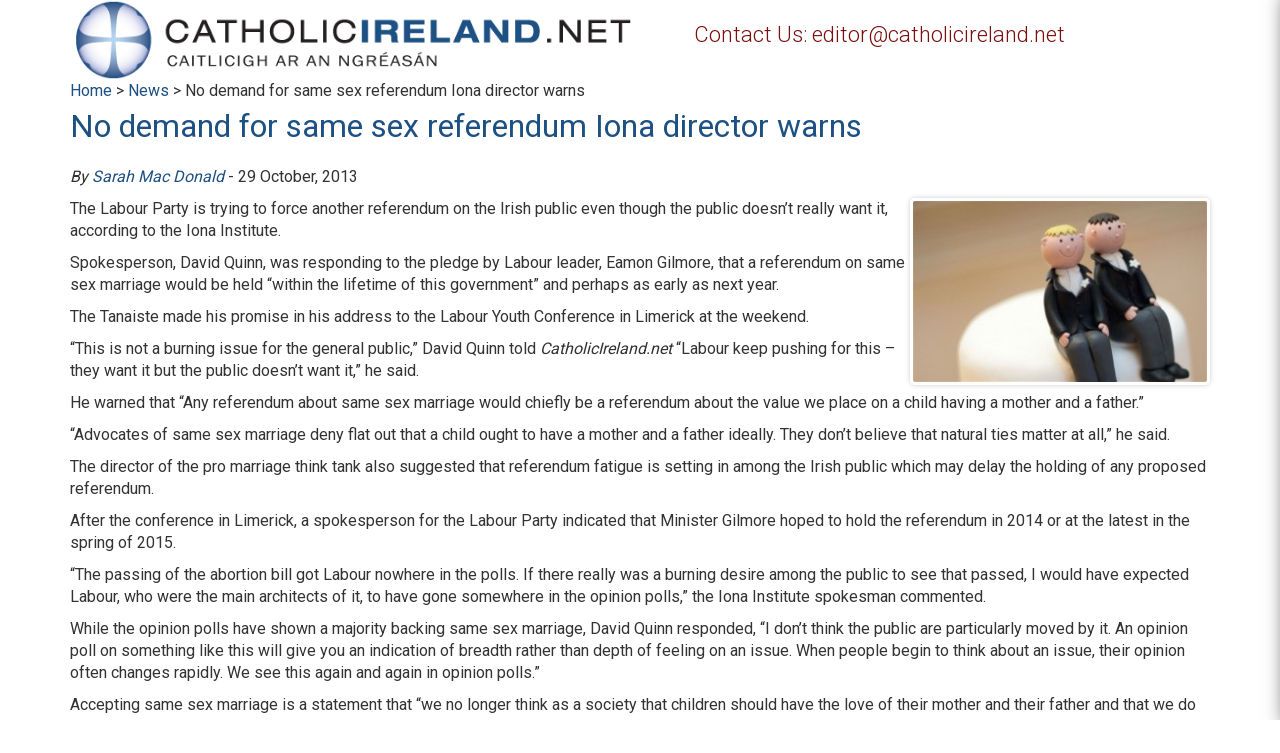

--- FILE ---
content_type: text/html; charset=utf-8
request_url: https://www.google.com/recaptcha/api2/anchor?ar=1&k=6Ld25twUAAAAANnSGMwnr2x_qqYnzGjR19tc4x7J&co=aHR0cHM6Ly93d3cuY2F0aG9saWNpcmVsYW5kLm5ldDo0NDM.&hl=en&v=PoyoqOPhxBO7pBk68S4YbpHZ&size=invisible&anchor-ms=20000&execute-ms=30000&cb=92mlbor93ykc
body_size: 48678
content:
<!DOCTYPE HTML><html dir="ltr" lang="en"><head><meta http-equiv="Content-Type" content="text/html; charset=UTF-8">
<meta http-equiv="X-UA-Compatible" content="IE=edge">
<title>reCAPTCHA</title>
<style type="text/css">
/* cyrillic-ext */
@font-face {
  font-family: 'Roboto';
  font-style: normal;
  font-weight: 400;
  font-stretch: 100%;
  src: url(//fonts.gstatic.com/s/roboto/v48/KFO7CnqEu92Fr1ME7kSn66aGLdTylUAMa3GUBHMdazTgWw.woff2) format('woff2');
  unicode-range: U+0460-052F, U+1C80-1C8A, U+20B4, U+2DE0-2DFF, U+A640-A69F, U+FE2E-FE2F;
}
/* cyrillic */
@font-face {
  font-family: 'Roboto';
  font-style: normal;
  font-weight: 400;
  font-stretch: 100%;
  src: url(//fonts.gstatic.com/s/roboto/v48/KFO7CnqEu92Fr1ME7kSn66aGLdTylUAMa3iUBHMdazTgWw.woff2) format('woff2');
  unicode-range: U+0301, U+0400-045F, U+0490-0491, U+04B0-04B1, U+2116;
}
/* greek-ext */
@font-face {
  font-family: 'Roboto';
  font-style: normal;
  font-weight: 400;
  font-stretch: 100%;
  src: url(//fonts.gstatic.com/s/roboto/v48/KFO7CnqEu92Fr1ME7kSn66aGLdTylUAMa3CUBHMdazTgWw.woff2) format('woff2');
  unicode-range: U+1F00-1FFF;
}
/* greek */
@font-face {
  font-family: 'Roboto';
  font-style: normal;
  font-weight: 400;
  font-stretch: 100%;
  src: url(//fonts.gstatic.com/s/roboto/v48/KFO7CnqEu92Fr1ME7kSn66aGLdTylUAMa3-UBHMdazTgWw.woff2) format('woff2');
  unicode-range: U+0370-0377, U+037A-037F, U+0384-038A, U+038C, U+038E-03A1, U+03A3-03FF;
}
/* math */
@font-face {
  font-family: 'Roboto';
  font-style: normal;
  font-weight: 400;
  font-stretch: 100%;
  src: url(//fonts.gstatic.com/s/roboto/v48/KFO7CnqEu92Fr1ME7kSn66aGLdTylUAMawCUBHMdazTgWw.woff2) format('woff2');
  unicode-range: U+0302-0303, U+0305, U+0307-0308, U+0310, U+0312, U+0315, U+031A, U+0326-0327, U+032C, U+032F-0330, U+0332-0333, U+0338, U+033A, U+0346, U+034D, U+0391-03A1, U+03A3-03A9, U+03B1-03C9, U+03D1, U+03D5-03D6, U+03F0-03F1, U+03F4-03F5, U+2016-2017, U+2034-2038, U+203C, U+2040, U+2043, U+2047, U+2050, U+2057, U+205F, U+2070-2071, U+2074-208E, U+2090-209C, U+20D0-20DC, U+20E1, U+20E5-20EF, U+2100-2112, U+2114-2115, U+2117-2121, U+2123-214F, U+2190, U+2192, U+2194-21AE, U+21B0-21E5, U+21F1-21F2, U+21F4-2211, U+2213-2214, U+2216-22FF, U+2308-230B, U+2310, U+2319, U+231C-2321, U+2336-237A, U+237C, U+2395, U+239B-23B7, U+23D0, U+23DC-23E1, U+2474-2475, U+25AF, U+25B3, U+25B7, U+25BD, U+25C1, U+25CA, U+25CC, U+25FB, U+266D-266F, U+27C0-27FF, U+2900-2AFF, U+2B0E-2B11, U+2B30-2B4C, U+2BFE, U+3030, U+FF5B, U+FF5D, U+1D400-1D7FF, U+1EE00-1EEFF;
}
/* symbols */
@font-face {
  font-family: 'Roboto';
  font-style: normal;
  font-weight: 400;
  font-stretch: 100%;
  src: url(//fonts.gstatic.com/s/roboto/v48/KFO7CnqEu92Fr1ME7kSn66aGLdTylUAMaxKUBHMdazTgWw.woff2) format('woff2');
  unicode-range: U+0001-000C, U+000E-001F, U+007F-009F, U+20DD-20E0, U+20E2-20E4, U+2150-218F, U+2190, U+2192, U+2194-2199, U+21AF, U+21E6-21F0, U+21F3, U+2218-2219, U+2299, U+22C4-22C6, U+2300-243F, U+2440-244A, U+2460-24FF, U+25A0-27BF, U+2800-28FF, U+2921-2922, U+2981, U+29BF, U+29EB, U+2B00-2BFF, U+4DC0-4DFF, U+FFF9-FFFB, U+10140-1018E, U+10190-1019C, U+101A0, U+101D0-101FD, U+102E0-102FB, U+10E60-10E7E, U+1D2C0-1D2D3, U+1D2E0-1D37F, U+1F000-1F0FF, U+1F100-1F1AD, U+1F1E6-1F1FF, U+1F30D-1F30F, U+1F315, U+1F31C, U+1F31E, U+1F320-1F32C, U+1F336, U+1F378, U+1F37D, U+1F382, U+1F393-1F39F, U+1F3A7-1F3A8, U+1F3AC-1F3AF, U+1F3C2, U+1F3C4-1F3C6, U+1F3CA-1F3CE, U+1F3D4-1F3E0, U+1F3ED, U+1F3F1-1F3F3, U+1F3F5-1F3F7, U+1F408, U+1F415, U+1F41F, U+1F426, U+1F43F, U+1F441-1F442, U+1F444, U+1F446-1F449, U+1F44C-1F44E, U+1F453, U+1F46A, U+1F47D, U+1F4A3, U+1F4B0, U+1F4B3, U+1F4B9, U+1F4BB, U+1F4BF, U+1F4C8-1F4CB, U+1F4D6, U+1F4DA, U+1F4DF, U+1F4E3-1F4E6, U+1F4EA-1F4ED, U+1F4F7, U+1F4F9-1F4FB, U+1F4FD-1F4FE, U+1F503, U+1F507-1F50B, U+1F50D, U+1F512-1F513, U+1F53E-1F54A, U+1F54F-1F5FA, U+1F610, U+1F650-1F67F, U+1F687, U+1F68D, U+1F691, U+1F694, U+1F698, U+1F6AD, U+1F6B2, U+1F6B9-1F6BA, U+1F6BC, U+1F6C6-1F6CF, U+1F6D3-1F6D7, U+1F6E0-1F6EA, U+1F6F0-1F6F3, U+1F6F7-1F6FC, U+1F700-1F7FF, U+1F800-1F80B, U+1F810-1F847, U+1F850-1F859, U+1F860-1F887, U+1F890-1F8AD, U+1F8B0-1F8BB, U+1F8C0-1F8C1, U+1F900-1F90B, U+1F93B, U+1F946, U+1F984, U+1F996, U+1F9E9, U+1FA00-1FA6F, U+1FA70-1FA7C, U+1FA80-1FA89, U+1FA8F-1FAC6, U+1FACE-1FADC, U+1FADF-1FAE9, U+1FAF0-1FAF8, U+1FB00-1FBFF;
}
/* vietnamese */
@font-face {
  font-family: 'Roboto';
  font-style: normal;
  font-weight: 400;
  font-stretch: 100%;
  src: url(//fonts.gstatic.com/s/roboto/v48/KFO7CnqEu92Fr1ME7kSn66aGLdTylUAMa3OUBHMdazTgWw.woff2) format('woff2');
  unicode-range: U+0102-0103, U+0110-0111, U+0128-0129, U+0168-0169, U+01A0-01A1, U+01AF-01B0, U+0300-0301, U+0303-0304, U+0308-0309, U+0323, U+0329, U+1EA0-1EF9, U+20AB;
}
/* latin-ext */
@font-face {
  font-family: 'Roboto';
  font-style: normal;
  font-weight: 400;
  font-stretch: 100%;
  src: url(//fonts.gstatic.com/s/roboto/v48/KFO7CnqEu92Fr1ME7kSn66aGLdTylUAMa3KUBHMdazTgWw.woff2) format('woff2');
  unicode-range: U+0100-02BA, U+02BD-02C5, U+02C7-02CC, U+02CE-02D7, U+02DD-02FF, U+0304, U+0308, U+0329, U+1D00-1DBF, U+1E00-1E9F, U+1EF2-1EFF, U+2020, U+20A0-20AB, U+20AD-20C0, U+2113, U+2C60-2C7F, U+A720-A7FF;
}
/* latin */
@font-face {
  font-family: 'Roboto';
  font-style: normal;
  font-weight: 400;
  font-stretch: 100%;
  src: url(//fonts.gstatic.com/s/roboto/v48/KFO7CnqEu92Fr1ME7kSn66aGLdTylUAMa3yUBHMdazQ.woff2) format('woff2');
  unicode-range: U+0000-00FF, U+0131, U+0152-0153, U+02BB-02BC, U+02C6, U+02DA, U+02DC, U+0304, U+0308, U+0329, U+2000-206F, U+20AC, U+2122, U+2191, U+2193, U+2212, U+2215, U+FEFF, U+FFFD;
}
/* cyrillic-ext */
@font-face {
  font-family: 'Roboto';
  font-style: normal;
  font-weight: 500;
  font-stretch: 100%;
  src: url(//fonts.gstatic.com/s/roboto/v48/KFO7CnqEu92Fr1ME7kSn66aGLdTylUAMa3GUBHMdazTgWw.woff2) format('woff2');
  unicode-range: U+0460-052F, U+1C80-1C8A, U+20B4, U+2DE0-2DFF, U+A640-A69F, U+FE2E-FE2F;
}
/* cyrillic */
@font-face {
  font-family: 'Roboto';
  font-style: normal;
  font-weight: 500;
  font-stretch: 100%;
  src: url(//fonts.gstatic.com/s/roboto/v48/KFO7CnqEu92Fr1ME7kSn66aGLdTylUAMa3iUBHMdazTgWw.woff2) format('woff2');
  unicode-range: U+0301, U+0400-045F, U+0490-0491, U+04B0-04B1, U+2116;
}
/* greek-ext */
@font-face {
  font-family: 'Roboto';
  font-style: normal;
  font-weight: 500;
  font-stretch: 100%;
  src: url(//fonts.gstatic.com/s/roboto/v48/KFO7CnqEu92Fr1ME7kSn66aGLdTylUAMa3CUBHMdazTgWw.woff2) format('woff2');
  unicode-range: U+1F00-1FFF;
}
/* greek */
@font-face {
  font-family: 'Roboto';
  font-style: normal;
  font-weight: 500;
  font-stretch: 100%;
  src: url(//fonts.gstatic.com/s/roboto/v48/KFO7CnqEu92Fr1ME7kSn66aGLdTylUAMa3-UBHMdazTgWw.woff2) format('woff2');
  unicode-range: U+0370-0377, U+037A-037F, U+0384-038A, U+038C, U+038E-03A1, U+03A3-03FF;
}
/* math */
@font-face {
  font-family: 'Roboto';
  font-style: normal;
  font-weight: 500;
  font-stretch: 100%;
  src: url(//fonts.gstatic.com/s/roboto/v48/KFO7CnqEu92Fr1ME7kSn66aGLdTylUAMawCUBHMdazTgWw.woff2) format('woff2');
  unicode-range: U+0302-0303, U+0305, U+0307-0308, U+0310, U+0312, U+0315, U+031A, U+0326-0327, U+032C, U+032F-0330, U+0332-0333, U+0338, U+033A, U+0346, U+034D, U+0391-03A1, U+03A3-03A9, U+03B1-03C9, U+03D1, U+03D5-03D6, U+03F0-03F1, U+03F4-03F5, U+2016-2017, U+2034-2038, U+203C, U+2040, U+2043, U+2047, U+2050, U+2057, U+205F, U+2070-2071, U+2074-208E, U+2090-209C, U+20D0-20DC, U+20E1, U+20E5-20EF, U+2100-2112, U+2114-2115, U+2117-2121, U+2123-214F, U+2190, U+2192, U+2194-21AE, U+21B0-21E5, U+21F1-21F2, U+21F4-2211, U+2213-2214, U+2216-22FF, U+2308-230B, U+2310, U+2319, U+231C-2321, U+2336-237A, U+237C, U+2395, U+239B-23B7, U+23D0, U+23DC-23E1, U+2474-2475, U+25AF, U+25B3, U+25B7, U+25BD, U+25C1, U+25CA, U+25CC, U+25FB, U+266D-266F, U+27C0-27FF, U+2900-2AFF, U+2B0E-2B11, U+2B30-2B4C, U+2BFE, U+3030, U+FF5B, U+FF5D, U+1D400-1D7FF, U+1EE00-1EEFF;
}
/* symbols */
@font-face {
  font-family: 'Roboto';
  font-style: normal;
  font-weight: 500;
  font-stretch: 100%;
  src: url(//fonts.gstatic.com/s/roboto/v48/KFO7CnqEu92Fr1ME7kSn66aGLdTylUAMaxKUBHMdazTgWw.woff2) format('woff2');
  unicode-range: U+0001-000C, U+000E-001F, U+007F-009F, U+20DD-20E0, U+20E2-20E4, U+2150-218F, U+2190, U+2192, U+2194-2199, U+21AF, U+21E6-21F0, U+21F3, U+2218-2219, U+2299, U+22C4-22C6, U+2300-243F, U+2440-244A, U+2460-24FF, U+25A0-27BF, U+2800-28FF, U+2921-2922, U+2981, U+29BF, U+29EB, U+2B00-2BFF, U+4DC0-4DFF, U+FFF9-FFFB, U+10140-1018E, U+10190-1019C, U+101A0, U+101D0-101FD, U+102E0-102FB, U+10E60-10E7E, U+1D2C0-1D2D3, U+1D2E0-1D37F, U+1F000-1F0FF, U+1F100-1F1AD, U+1F1E6-1F1FF, U+1F30D-1F30F, U+1F315, U+1F31C, U+1F31E, U+1F320-1F32C, U+1F336, U+1F378, U+1F37D, U+1F382, U+1F393-1F39F, U+1F3A7-1F3A8, U+1F3AC-1F3AF, U+1F3C2, U+1F3C4-1F3C6, U+1F3CA-1F3CE, U+1F3D4-1F3E0, U+1F3ED, U+1F3F1-1F3F3, U+1F3F5-1F3F7, U+1F408, U+1F415, U+1F41F, U+1F426, U+1F43F, U+1F441-1F442, U+1F444, U+1F446-1F449, U+1F44C-1F44E, U+1F453, U+1F46A, U+1F47D, U+1F4A3, U+1F4B0, U+1F4B3, U+1F4B9, U+1F4BB, U+1F4BF, U+1F4C8-1F4CB, U+1F4D6, U+1F4DA, U+1F4DF, U+1F4E3-1F4E6, U+1F4EA-1F4ED, U+1F4F7, U+1F4F9-1F4FB, U+1F4FD-1F4FE, U+1F503, U+1F507-1F50B, U+1F50D, U+1F512-1F513, U+1F53E-1F54A, U+1F54F-1F5FA, U+1F610, U+1F650-1F67F, U+1F687, U+1F68D, U+1F691, U+1F694, U+1F698, U+1F6AD, U+1F6B2, U+1F6B9-1F6BA, U+1F6BC, U+1F6C6-1F6CF, U+1F6D3-1F6D7, U+1F6E0-1F6EA, U+1F6F0-1F6F3, U+1F6F7-1F6FC, U+1F700-1F7FF, U+1F800-1F80B, U+1F810-1F847, U+1F850-1F859, U+1F860-1F887, U+1F890-1F8AD, U+1F8B0-1F8BB, U+1F8C0-1F8C1, U+1F900-1F90B, U+1F93B, U+1F946, U+1F984, U+1F996, U+1F9E9, U+1FA00-1FA6F, U+1FA70-1FA7C, U+1FA80-1FA89, U+1FA8F-1FAC6, U+1FACE-1FADC, U+1FADF-1FAE9, U+1FAF0-1FAF8, U+1FB00-1FBFF;
}
/* vietnamese */
@font-face {
  font-family: 'Roboto';
  font-style: normal;
  font-weight: 500;
  font-stretch: 100%;
  src: url(//fonts.gstatic.com/s/roboto/v48/KFO7CnqEu92Fr1ME7kSn66aGLdTylUAMa3OUBHMdazTgWw.woff2) format('woff2');
  unicode-range: U+0102-0103, U+0110-0111, U+0128-0129, U+0168-0169, U+01A0-01A1, U+01AF-01B0, U+0300-0301, U+0303-0304, U+0308-0309, U+0323, U+0329, U+1EA0-1EF9, U+20AB;
}
/* latin-ext */
@font-face {
  font-family: 'Roboto';
  font-style: normal;
  font-weight: 500;
  font-stretch: 100%;
  src: url(//fonts.gstatic.com/s/roboto/v48/KFO7CnqEu92Fr1ME7kSn66aGLdTylUAMa3KUBHMdazTgWw.woff2) format('woff2');
  unicode-range: U+0100-02BA, U+02BD-02C5, U+02C7-02CC, U+02CE-02D7, U+02DD-02FF, U+0304, U+0308, U+0329, U+1D00-1DBF, U+1E00-1E9F, U+1EF2-1EFF, U+2020, U+20A0-20AB, U+20AD-20C0, U+2113, U+2C60-2C7F, U+A720-A7FF;
}
/* latin */
@font-face {
  font-family: 'Roboto';
  font-style: normal;
  font-weight: 500;
  font-stretch: 100%;
  src: url(//fonts.gstatic.com/s/roboto/v48/KFO7CnqEu92Fr1ME7kSn66aGLdTylUAMa3yUBHMdazQ.woff2) format('woff2');
  unicode-range: U+0000-00FF, U+0131, U+0152-0153, U+02BB-02BC, U+02C6, U+02DA, U+02DC, U+0304, U+0308, U+0329, U+2000-206F, U+20AC, U+2122, U+2191, U+2193, U+2212, U+2215, U+FEFF, U+FFFD;
}
/* cyrillic-ext */
@font-face {
  font-family: 'Roboto';
  font-style: normal;
  font-weight: 900;
  font-stretch: 100%;
  src: url(//fonts.gstatic.com/s/roboto/v48/KFO7CnqEu92Fr1ME7kSn66aGLdTylUAMa3GUBHMdazTgWw.woff2) format('woff2');
  unicode-range: U+0460-052F, U+1C80-1C8A, U+20B4, U+2DE0-2DFF, U+A640-A69F, U+FE2E-FE2F;
}
/* cyrillic */
@font-face {
  font-family: 'Roboto';
  font-style: normal;
  font-weight: 900;
  font-stretch: 100%;
  src: url(//fonts.gstatic.com/s/roboto/v48/KFO7CnqEu92Fr1ME7kSn66aGLdTylUAMa3iUBHMdazTgWw.woff2) format('woff2');
  unicode-range: U+0301, U+0400-045F, U+0490-0491, U+04B0-04B1, U+2116;
}
/* greek-ext */
@font-face {
  font-family: 'Roboto';
  font-style: normal;
  font-weight: 900;
  font-stretch: 100%;
  src: url(//fonts.gstatic.com/s/roboto/v48/KFO7CnqEu92Fr1ME7kSn66aGLdTylUAMa3CUBHMdazTgWw.woff2) format('woff2');
  unicode-range: U+1F00-1FFF;
}
/* greek */
@font-face {
  font-family: 'Roboto';
  font-style: normal;
  font-weight: 900;
  font-stretch: 100%;
  src: url(//fonts.gstatic.com/s/roboto/v48/KFO7CnqEu92Fr1ME7kSn66aGLdTylUAMa3-UBHMdazTgWw.woff2) format('woff2');
  unicode-range: U+0370-0377, U+037A-037F, U+0384-038A, U+038C, U+038E-03A1, U+03A3-03FF;
}
/* math */
@font-face {
  font-family: 'Roboto';
  font-style: normal;
  font-weight: 900;
  font-stretch: 100%;
  src: url(//fonts.gstatic.com/s/roboto/v48/KFO7CnqEu92Fr1ME7kSn66aGLdTylUAMawCUBHMdazTgWw.woff2) format('woff2');
  unicode-range: U+0302-0303, U+0305, U+0307-0308, U+0310, U+0312, U+0315, U+031A, U+0326-0327, U+032C, U+032F-0330, U+0332-0333, U+0338, U+033A, U+0346, U+034D, U+0391-03A1, U+03A3-03A9, U+03B1-03C9, U+03D1, U+03D5-03D6, U+03F0-03F1, U+03F4-03F5, U+2016-2017, U+2034-2038, U+203C, U+2040, U+2043, U+2047, U+2050, U+2057, U+205F, U+2070-2071, U+2074-208E, U+2090-209C, U+20D0-20DC, U+20E1, U+20E5-20EF, U+2100-2112, U+2114-2115, U+2117-2121, U+2123-214F, U+2190, U+2192, U+2194-21AE, U+21B0-21E5, U+21F1-21F2, U+21F4-2211, U+2213-2214, U+2216-22FF, U+2308-230B, U+2310, U+2319, U+231C-2321, U+2336-237A, U+237C, U+2395, U+239B-23B7, U+23D0, U+23DC-23E1, U+2474-2475, U+25AF, U+25B3, U+25B7, U+25BD, U+25C1, U+25CA, U+25CC, U+25FB, U+266D-266F, U+27C0-27FF, U+2900-2AFF, U+2B0E-2B11, U+2B30-2B4C, U+2BFE, U+3030, U+FF5B, U+FF5D, U+1D400-1D7FF, U+1EE00-1EEFF;
}
/* symbols */
@font-face {
  font-family: 'Roboto';
  font-style: normal;
  font-weight: 900;
  font-stretch: 100%;
  src: url(//fonts.gstatic.com/s/roboto/v48/KFO7CnqEu92Fr1ME7kSn66aGLdTylUAMaxKUBHMdazTgWw.woff2) format('woff2');
  unicode-range: U+0001-000C, U+000E-001F, U+007F-009F, U+20DD-20E0, U+20E2-20E4, U+2150-218F, U+2190, U+2192, U+2194-2199, U+21AF, U+21E6-21F0, U+21F3, U+2218-2219, U+2299, U+22C4-22C6, U+2300-243F, U+2440-244A, U+2460-24FF, U+25A0-27BF, U+2800-28FF, U+2921-2922, U+2981, U+29BF, U+29EB, U+2B00-2BFF, U+4DC0-4DFF, U+FFF9-FFFB, U+10140-1018E, U+10190-1019C, U+101A0, U+101D0-101FD, U+102E0-102FB, U+10E60-10E7E, U+1D2C0-1D2D3, U+1D2E0-1D37F, U+1F000-1F0FF, U+1F100-1F1AD, U+1F1E6-1F1FF, U+1F30D-1F30F, U+1F315, U+1F31C, U+1F31E, U+1F320-1F32C, U+1F336, U+1F378, U+1F37D, U+1F382, U+1F393-1F39F, U+1F3A7-1F3A8, U+1F3AC-1F3AF, U+1F3C2, U+1F3C4-1F3C6, U+1F3CA-1F3CE, U+1F3D4-1F3E0, U+1F3ED, U+1F3F1-1F3F3, U+1F3F5-1F3F7, U+1F408, U+1F415, U+1F41F, U+1F426, U+1F43F, U+1F441-1F442, U+1F444, U+1F446-1F449, U+1F44C-1F44E, U+1F453, U+1F46A, U+1F47D, U+1F4A3, U+1F4B0, U+1F4B3, U+1F4B9, U+1F4BB, U+1F4BF, U+1F4C8-1F4CB, U+1F4D6, U+1F4DA, U+1F4DF, U+1F4E3-1F4E6, U+1F4EA-1F4ED, U+1F4F7, U+1F4F9-1F4FB, U+1F4FD-1F4FE, U+1F503, U+1F507-1F50B, U+1F50D, U+1F512-1F513, U+1F53E-1F54A, U+1F54F-1F5FA, U+1F610, U+1F650-1F67F, U+1F687, U+1F68D, U+1F691, U+1F694, U+1F698, U+1F6AD, U+1F6B2, U+1F6B9-1F6BA, U+1F6BC, U+1F6C6-1F6CF, U+1F6D3-1F6D7, U+1F6E0-1F6EA, U+1F6F0-1F6F3, U+1F6F7-1F6FC, U+1F700-1F7FF, U+1F800-1F80B, U+1F810-1F847, U+1F850-1F859, U+1F860-1F887, U+1F890-1F8AD, U+1F8B0-1F8BB, U+1F8C0-1F8C1, U+1F900-1F90B, U+1F93B, U+1F946, U+1F984, U+1F996, U+1F9E9, U+1FA00-1FA6F, U+1FA70-1FA7C, U+1FA80-1FA89, U+1FA8F-1FAC6, U+1FACE-1FADC, U+1FADF-1FAE9, U+1FAF0-1FAF8, U+1FB00-1FBFF;
}
/* vietnamese */
@font-face {
  font-family: 'Roboto';
  font-style: normal;
  font-weight: 900;
  font-stretch: 100%;
  src: url(//fonts.gstatic.com/s/roboto/v48/KFO7CnqEu92Fr1ME7kSn66aGLdTylUAMa3OUBHMdazTgWw.woff2) format('woff2');
  unicode-range: U+0102-0103, U+0110-0111, U+0128-0129, U+0168-0169, U+01A0-01A1, U+01AF-01B0, U+0300-0301, U+0303-0304, U+0308-0309, U+0323, U+0329, U+1EA0-1EF9, U+20AB;
}
/* latin-ext */
@font-face {
  font-family: 'Roboto';
  font-style: normal;
  font-weight: 900;
  font-stretch: 100%;
  src: url(//fonts.gstatic.com/s/roboto/v48/KFO7CnqEu92Fr1ME7kSn66aGLdTylUAMa3KUBHMdazTgWw.woff2) format('woff2');
  unicode-range: U+0100-02BA, U+02BD-02C5, U+02C7-02CC, U+02CE-02D7, U+02DD-02FF, U+0304, U+0308, U+0329, U+1D00-1DBF, U+1E00-1E9F, U+1EF2-1EFF, U+2020, U+20A0-20AB, U+20AD-20C0, U+2113, U+2C60-2C7F, U+A720-A7FF;
}
/* latin */
@font-face {
  font-family: 'Roboto';
  font-style: normal;
  font-weight: 900;
  font-stretch: 100%;
  src: url(//fonts.gstatic.com/s/roboto/v48/KFO7CnqEu92Fr1ME7kSn66aGLdTylUAMa3yUBHMdazQ.woff2) format('woff2');
  unicode-range: U+0000-00FF, U+0131, U+0152-0153, U+02BB-02BC, U+02C6, U+02DA, U+02DC, U+0304, U+0308, U+0329, U+2000-206F, U+20AC, U+2122, U+2191, U+2193, U+2212, U+2215, U+FEFF, U+FFFD;
}

</style>
<link rel="stylesheet" type="text/css" href="https://www.gstatic.com/recaptcha/releases/PoyoqOPhxBO7pBk68S4YbpHZ/styles__ltr.css">
<script nonce="Ds0W8CYes8SD1eKYjUW62g" type="text/javascript">window['__recaptcha_api'] = 'https://www.google.com/recaptcha/api2/';</script>
<script type="text/javascript" src="https://www.gstatic.com/recaptcha/releases/PoyoqOPhxBO7pBk68S4YbpHZ/recaptcha__en.js" nonce="Ds0W8CYes8SD1eKYjUW62g">
      
    </script></head>
<body><div id="rc-anchor-alert" class="rc-anchor-alert"></div>
<input type="hidden" id="recaptcha-token" value="[base64]">
<script type="text/javascript" nonce="Ds0W8CYes8SD1eKYjUW62g">
      recaptcha.anchor.Main.init("[\x22ainput\x22,[\x22bgdata\x22,\x22\x22,\[base64]/[base64]/[base64]/KE4oMTI0LHYsdi5HKSxMWihsLHYpKTpOKDEyNCx2LGwpLFYpLHYpLFQpKSxGKDE3MSx2KX0scjc9ZnVuY3Rpb24obCl7cmV0dXJuIGx9LEM9ZnVuY3Rpb24obCxWLHYpe04odixsLFYpLFZbYWtdPTI3OTZ9LG49ZnVuY3Rpb24obCxWKXtWLlg9KChWLlg/[base64]/[base64]/[base64]/[base64]/[base64]/[base64]/[base64]/[base64]/[base64]/[base64]/[base64]\\u003d\x22,\[base64]\\u003d\\u003d\x22,\x22KMOxPUDDiyFSw4NawrzDusKPVVrCnHBfIMOBwqDDuMOxXcO+w6TCpknDozAVT8KEViFtU8KgY8Kkwp4+w6szwpPCoMKNw6LClEYyw5zCkl9xVMOowoY4E8KsB2ozTsOow6TDl8Okw6vCg2LCkMKDwr3Dp1DDgXnDsBHDncKkPEXDlQjCjwHDkjd/wr1Lwp92wrDDry0HwqjCnGtPw7vDgC7Ck0fCuiDDpMKSw70fw7jDosK1FAzCrnzDjwdKPULDuMORwpTCrsOgF8Kww6cnwpbDiBQ3w5HCt1NDbMKsw73CmMKqJ8KwwoI+wrnDusO/SMKhwrPCvD/CvsORIXZxCxV9w6XCkQXCgsK/wpRow43CtMKxwqPCt8KPw4s1KgcEwowGwpxjGAo5a8KyI3DCjQlZXMOnwrgZw49vwpvCtwzCsMKiMHrDn8KTwrBEw480DsOKwqfCoXZJMcKMwqJiRmfCpARmw5/Dtx3DpMKbCcK1GsKaF8O9w7giwo3CisO+OMOewrDCiMOXWkYnwoYowofDvcOBRcOTwqV5wpXDqsKkwqUsU3XCjMKEdcOYCsO+VElDw7VRdW01woXDo8K7wqhcVsK4DMOzAMK1wrDDm07CiTJDw4zDqsO8w5zDizvCjlMpw5UmeGbCtyN7RsOdw5hdw5/Dh8KeRQgCCMO3C8OywprDvcKEw5fCocOUEz7DkMO+bsKXw6TDigLCuMKhI3BKwo8hwrLDucKsw5k/E8K8WEfDlMK1w4XCg0XDjMOwXcORwqBgKQUiMipoOzZJwqbDmMKDT0pmw7LDiy4OwpB+VsKhw7rCkMKew4XClkYCchk1aj9oPHRYw6vDnD4EJMKLw4EFw7/DnglwcsO+F8KbbcKLwrHCgMOqWX9UaD3Dh2knJsONC0TCvT4XwojDucOFRMKDw4fDsWXCnMK3wrdCwqRhVcKCw4LDg8Obw6Bjw7rDo8KRwoXDpxfCtDDCj3HCj8Kdw6zDiRfCsMOnwpvDnsKuNFoWw5Z4w6BPUMO0dwLDr8KwZCXDkcOpN2DCvhjDuMK/CsOkeFQ4wpTCqko+w5wewrEmwqHCqCLDvMKwCsKvw6ISVDIaO8ORS8KMMHTCpERJw7MUUVFzw7zChMK+flDCqHjCp8KQJF7DpMO9VxViE8K/w73CnDRnw4jDnsKLw7DCjE8lZsOCfx0mWB0Jw4Ivc1ZicMKyw49AF2hudEnDhcKtw7vCh8K4w6tCfQguwqnCuDrClibDvcOLwqwyPMOlEUtNw51QBcKnwpguJcOgw40uwonDmUzCksOmKcOCX8KqHMKSccK+R8OiwrwLHxLDg0nDrhgCwqNrwpI3HVQkHMK/BcORGcOyXMO8ZsOCwrnCgV/[base64]/DuFoqHsKJwpzDoklJBMOvw7VCO1/CoiNSRWs6w63DpsOkw5bDpkrDuRQdFMKuaGQswqrDlXZOwoDDnDrCil9gworCnnwIL2DDvX93wpXDvFLCp8KQwq4afMK/wqJ9AQTDiTLDuXECDsK9w7Yta8OsMCAgBAZQNDrCp0BhPMOQPcO5wpM9cGEWwqgSwqTCl1J2JsKXecKAbTLDqXFVQcO0wpHCrMOWBMOjw6Iuw4vDhRs4A0sqEcOcFl3CusO0w6IgNcKvwo08JlMRw7zDucOBwozDv8KcIMO/w5wxDMOZwpTDmSDCl8K2JcKow6gVw4vDoxQCbTjCpcKVDHh9OsORLSF1ASbDljHDncOpw7XDkyY5EQQfGQrCi8Kaa8KOfzIew4xTIsO+wqozNMOYRMO1wrZnR3JrwqfCg8OEYmnCq8K6wpdxwpfDosKTw5/CoBvDnsOfwr1KBMKaW0DCmcO9w57Dqz5dGsOvw7R1wpvDvzkvw5fDqcKDw5nDm8Otw602w5nChsOmwrxtHDtIEw8QQQ/CsR10Hi8mfywCwpwXw5xIWsOPw4EDEGTDusO4OcKTwrUHw6Esw7jCr8KVRy9XcQ7Ci0wQwo7Cjidcw5LChsO0YMKsdwHDkMO7O0fDqXB1Tx3Dp8OGw4Y9fcKowqcbw40wwpM3w4/Ds8K8fcOVwrocw4EqX8OOfMK+w6bCpMKLHWpyw7jCjnQ3XlR4CcKeaCZTwpXDnlrCkydtSMKqTMKAdifCtXXDlsO/w6fCnsOkw4YGAkLDkDdGwoN+SjJWDMKENRxMTF7Djys8WBJDdC4+BGorbErCqgRWQ8KTw4YJwrfCg8OXU8OMw7ohwrtlaVDDjcOswp1CMzfCkgg0wrPDj8KJJcOGwqpeLsKxwrvDlcOAw5/[base64]/DoltqwoxWQMKDFcOoG8KmwrMEDn9Tw7PDocKdK8KGw5PCl8KIWRxYScKew5nDhsKxw4nCtsKNPWXCrcO4w5/Co2nDuwHDvScweRjDqcO/wqU8BsKWw5xWH8OcbMO0w4EBCnPCjQzCvFHDqU/[base64]/DtwzDixA1LcKkdcO4EBUBw4TDnQBgfsKqw6tvwpkSwq9uw60zw7HCm8OpVsKDa8O/YXIRwopmw6c5wqfDjSs8Q1fDmV9nJ19Bw7w4KxMswpBlQAXDksKQEgoJNkItwqLCmBxJZcKzw6oVw7rCscOzHVVFw6TDvgJbw4YWGHzCmm1wFsO/w5VPw4bCl8OKEMOOPibDq1FIwq3CrsKvd1wZw6nDkm0Fw6TCokTCrcKywqYIK8Klw79GXcOOJBDDox9lwrdtw4M1woHCjRzDksKeOnfCmSjDmy7DtSfCjm5Hwr9/fWvCvm/[base64]/PWrCphLClRPCiMOww7oFw7PCh8OuHjDDsyFkw5EfTcKDF2DDnR8eZEHDk8KTfVwEwqdmw7d+woUMwpdAWsK3W8OOwoRAwoF7MsKHSsO3wo8Sw4fDgVx5wrhzw4nChMKfw7bCtExuw7TCr8K+EMKEw7nDusOyw7AXFxIzBcKIacOLKFBQwqATUMOhwq/Dk0wtIVPDhMKgwoQnJMKhZ13DssKNEUdywrlEw7/DklbColFRFDrCqMK5DcKmwqoaLiRdGwwKPsKww495E8O3GMOeTRxUw5DDlMOYwo1dLDnCgzvChcO2Lid8HcKpGx/[base64]/ClsKJw5pzwoTDvy0ADF8ywroyTcKPEHPCqMOzwqY9cMK4NMKdw4gmwpZvwqNcw4rCvcKBFB/CgBjCscOCbcKbw707w6jClsO9w5vDnA/[base64]/CnsKEw4bDmMO+w6vDt8O4w4NvwonDiw/Dll1cwrHDhCjCjsOqOxtndizDvUHChngCQ1V/w4XChsKhwojDmMKlKMOlLDsCw5hUw4BkwqvDtsKhw6duSsO1ZV1mLcKiw5Vsw4MPWi1Ow50jTsOLw6YNwo3CuMKPw64lw5rDlcOpe8OUcsKTRsO2w4/DpcKLwo09Wk8FU1BECcKaw7PCoMKMwrzCp8Opw7ZDwrQWaW8Nb2jCvyd3w6ArHcOuw4DDmSXDncKcZx7CjMKhwofCmcKSe8KPw6TDqMO3w7jCvVbCgXk2woDCssOzwrg8w4IHw7rCrsOjw5scU8OiGMOzRcKZw4/DmSAfXH1cwrTDvWxzwrnCqsO6wps/IsKgwoh2w4PDucOrwrpQwp8maFx5M8ONw4tMwqZDYAbDkcKhBQgkw7k0CVfCi8Orw7lnXcOYwp/DumVkwpNBw4/CplLDvkdNw4zDgzsQWFkrIWFvZ8KhwoUgwqcdecOawqJ1woFsOCnCh8Kmwp5pw4d+F8O1w77CgzoxwrvDkEXDrBt1K2sww4AOf8KjGMOkw6ICw7INFMK/[base64]/Ck1c3w4fCvsKQwrVkw5lCZQM8IwXClhPDncKVw603U1NcwqnCuBDDrkRgSgsGQ8OdwrhiNjxeLcOrw6/DpMO5W8K1w79gFnwJEMOrw4IrH8Kmw6XDjsORNsOXBQZFwoXDqV7Do8OjBwbCosOAWHU3w53Dl2bDgGrDo2UywqVGwqg/w4RGwpTCpDTCvA7DqSxTw7t6w4wWw4vChMK/w7DCn8OYPGjDo8OsaWgBw7J1wr9iwqp4wrIPKF1jw5bCiMOpw5nCncKDwr9edW5YwpVYcXvCrsO/wrHCgcKpwo4rw5ceLnxqMnRqS2oKw7AKworDmsK5wpjCvFXDjMKuwr7ChnNNw4wxw7orw6DDvhzDrcKyw7fChMOww6rClRMbbsO5C8Ofw5QKScO9w6HCiMKRHsOKYsKlwojCu0Qmw7dqw5/Dl8OfKMO1HVrCj8OEwokVw7DDmsOOw77DnnY8w5nDjcOww5IFwoPCtHQ3wqJeHcO9wo/[base64]/DhTvDngE8CU5TTsK1wo/Ds8OneVzDu8OyDsOZEMOMwo/[base64]/Dj8O9w5XDoHjCjxvChsOfXx7DqzXDm2LDvBbDtWvDmsKowrACaMKdc13CgXZrICzCn8KOw6E1wq0LTcKswpJ0wrbDo8OYw6oJwpTDkMOGw4TDqWPCmTchwr/CjAPCtRhYaXB0fFYvwpZuacKjwqJTwrlfw4PDjTfDpFlyLhE4w5/CgsOdCxUGwqfCpsK0w4rCisKZKQjDqMOATgnCqBzDpHTDjMK4w6vCviVbwpodaE5mBcKiMDXCkWR7R3rDk8OPwpbDiMKBIAvDuMOewpcgfMK8w5DDg8OIw5/Cl8K2b8Ovwr9uw4gNwpPCmMKOwprDosKxwo/Dl8KIwpnCsWZ6EzrCtsOTYMKHPkllwqJWwqbCvMK9w5jDiC7CssKQwoLCnSdqJWshEU/[base64]/wrZqX8KyUSzCrsOyw63Cgw3Cg1tcw6vDt0bDrQ7Cngdrwq3DsMK7wpckw7FWYcOMPjnCrcKAOcKyworCtjZDwqPDsMKpHhIhW8OwGkcQTsOaZmrDhcKww5jDs2ZIBBQCw4zCisOsw6JVwp7Dm37ChC5Gw5LCrhZPwrYoRxYwSG/[base64]/B2jCuMK2wqjDuUTCkjJbwq8aw5k1wqXDlVfCssOpM8Kuw7ASEMKTNsKGwqFlQ8OUw51uw5jDqcKKwrLCmgXCpwdAc8Oyw6E+EzHCksKXVsKjX8OfXRwSNw7CusO5VmAUYsONU8KUw4VzbGfDlGQ1ICl0wpl/w509RcKfRcOUw7zDqHvDm0NRcynCuhbCuMOlG8OsbEE/w5YkIibDgEpxwrQRw6fDr8OpBWfCm3TDrMOaZsKTNcOow4xzd8OzIcKzVVzDuA95d8OKwp3CvR8Tw63Dm8O0dcKQdsKoGn13w6Fow4Vdw7kEZAsmdXbCkQHCvsOTXQE1w5fDrMOuwp/CvDJkw4wRwqvCtRLClR4DwoTChMOhUcOpHMKJw5prBcKRwrUSwpvCjsKgbhY7JMO2asKaw6zDiVoaw649wqjCm2vDnndNbsK0w7IRwrsiRXbCpMOlFGrDimd0RMK8FWLDglbCqF/[base64]/DrFrCkMKPwovCnRRoIcKRwoVGJDbDhsK2B0LDisKPJ1preSPDi1DCgmtrw6YmdMKJV8Oaw4nCvMKEOmHDlMOvwrbDgMKyw7lxwqFbccKdw4rCm8KTw57Dm0vCvMKwHAJ7EynDksO/w6APBjwmwpHDtF1WZsKvw7BMW8KrQWzCgjHCkX7DrGQ+MhrDhsOAwoVKOsOcEgHCosK8FV5QwpTDoMK3wq/Dnz3DmnVcw5krdMKzZ8OtaDtUwqPCtR/DoMO1CGPDtENrwqrDscKow5VVBsOMeQXCnMKeZjPCgzIzccOYCsKlwonDscKhaMKsMMOrNSdRwoLCi8KEwrjDpMKBOS7DjcOVw5VuDcKTw7bDpMKCw71NCifCp8K4LzIUeQzCgcOBw5/[base64]/[base64]/Dl8OpLcOWOADCojMPBxXDs2HCq8K/[base64]/[base64]/[base64]/CssKlw48GGMOgw5pYwpdWw4QXU3LCv8KZwqtuScOUw5AcRsKbw6ZEwpvCiiVWKMKFwqnCkMOuw55AwqjCvxbDjFkHCh4cZ0vDvsK+w4FNQR8vw7XDk8Kew7/CoHrDmcOvUHcdwpPDnGA0RMKywrfDoMOWdcO7WMOcwobDpA1+HW/ClznDrMOIwrPDkFvClMKSGTvCjsKzw5MnW2zClGrDpxjDhyvCoAx0w6/[base64]/Cu38uwqESwpceLsKEwqhbwpbDnVHDh8KTP0nCrSEGWcOJDlDDhBUiNhpDWcKVwpfCv8Opw7FVAHzCsMKDYz5Aw7MxH3zDpWzCl8KzecKgXsOFXcKkwrPCuynDtl3CmcKkw7hhw7BZP8KxwoTDrBzDjGTDknnDgGPDpQTCnmTDmgMJdkLDoWInXQt7F8KBZmTDi8O/w6TCvsK2wqQXw6kQw53CsEnDgkcoccKnZUgCdC/DlcOmMQLCv8OOwo3DpxhhDWPCisK5woFEXcKvwr4hw6Q0GsOKejQTMMOEw75dT2JkwooxbsO2w7YBwqVAJ8KqQC/DkcOhw4URw57CkcOTOMKpwqpTbMKvSV7DmiDCiEXDmFJYw6Q+dlN9AxnDpiIpCcO0wphjw6zCu8OewobDg1YCNcOkRsOiQX98F8O0w7kMwrHCpRBAwqotwqFuwrTCuBN4CRVGHcKuwrnDmzHCtcObwr7Coi7Ct1/Dl0QQwpvDjCMfwp/[base64]/CqwoWZMO1SnnCvcK0fMOewphzIXrDrsK6SFHCu8KUD25LQsOrPMKoIcKww53ChsOOw5ZwcMOTLMOLw4gwFE3Dl8OcK13CsGESwrgtw6YaF3zDn0h8wpwueRzCrhfCjcOowoMhw4tQL8KEDMKrccOsT8Ofw4/DicOcw5rCoj4Sw5c4LnhoSFQxBsKJccK+L8KRQ8KEVSw7wpU9wrfCkcKDOsODcsOWwp1CFsObwqolwpnCtcO+wqVIw4UXwrfDuzcUawnDk8O/V8K0wovDvsKqFcKWJ8OMCWTCscK2w6nCqD9gw4rDg8KyM8Ogw7EBXsORw7TCuyAEC3oQw6ofFX/Cn39sw7vCgsKAwq43wqPDsMOswpPCkMK+Q23DmlfCklzCmsKgwqQfSsOFesO4wotFZk/Cgk/[base64]/[base64]/DmV7Di8OBen9iTcOpwofDhx7CkzwIMUDDt8OQwps0wq10IsOlw5DDsMKfw7HDh8OowrzDusK6f8Obw4jCqyfCjcOUwrY3cMO1LQgow7/CjcOVw5XDmQnCnzINw5nDunFGw75Uw5LDgMK9HwrCgMKbw6VUwpnDmGQGXx/CnkbDn8KWw5jCqcKTLcKyw6ZOGsORw6zCl8OpeRXDjUvCrGJLwrDDsA3CoMO9AzZcB1DCq8KBQMKCcVvClC7CmMO/[base64]/[base64]/fcK3w57CpMODwrUCeBRbw43DicKaOsOAw5YNWQnDryLDncOQU8OYKkomw57Dl8KDw48+T8Ofwr9OFcOHw4MJCMO/w4NbdcK4eigYw6xBwoHCtcORwpnChsKWV8OYwovCrXtDw5zCo1jDpMK2WcKWcsObwplLVcKlGMKbw61xX8Ouw6PDscKqbmwbw5skJ8Ozwop7w7N7wpfDrwPCgnTCnsOMwp3ChMONw4nCoTrCkcKGw6/CkMOocsOxXmkfF1JCHGPDpwQKw57Cp0XChsOHIA4JfcK0XhDDvSTCtX3DjcOLb8OaVEPDq8KZXRDCuMOrDMKIY2rCk3jDgRHDqAxmbsOmwqB0w6DCqMK4w4XCjArCpWdAKS8DG1VDf8KNHSN8w4HDvsKKDiECB8O+KS1CwpPCscOgwpVkwpfDk17Dm3/CgMKrFz7ClnonA1gJJlI6w6YLw43Ci2PCpsOvwpTCm1EPwqbCp0AKwq3CnSU5f1jCtmbDpMKVw7stw6DCicOnw7vCvMKWw6NmWXAXJsKsDXs8w4rCscOiMcOFBsOIAMK5w4PDvi8/D8OLX8OPw7ZJw6rDnCrDqSLDhsKzw4XCg2tBOsKSTUNwJSHCjsOawr1Uw6bClMK1JljCqhI4MsOWw6JVw4UywqpXwrXDlMKwVHjCoMKLwo/CtnHCrMKmYsOrwrIzw53Dp3DClsKeKsKcYXhGEcKFwqjDllRsZMK5ZsODw7ZRb8OPCSAXC8O2I8O7w4/DvTlYOEYOw7DDj8Kib13CqsKJw7zDqUXDo3rDlhHDrDw0wpzCkMKVw4PDnggVCmVSwpJ1YMKWwrsMwoDDiDHDgD3Dh3tvbwnCjsKEw7HDpsOEdC3DrH3Cl1jDtC/[base64]/[base64]/DvDLCssOnIB7CuMKAwrfCkcOlw6jDtzxQblc7wpZfwrbDuMO+wpI1CMKdwqzDhCxdwrjCuWPDtSXDs8Ktw7g/wpYYPjdqw7A0KcKZwphxUlnCkkrClUB/wpJjwolOSVLCoh7Cv8KIwrBHBcOiwp3CgsOib3sLw4F+Sh06w74tO8KVwqN7wq9/w7YPcMKIbsKIwoZ9FBBqC3vChiFpC0fDisKfEcKTL8OPTcKyQXEyw6A3dGHDoE3CisOFwp7Cl8ODw6BvNwjDqcOmJAvDiC5ZZgUSJsOePsOKfcK/w5/CqADDmMKdw7/DvloBMQBawqLDn8ODJsO7QMKHw4czwrzChcOWY8K/w7t6wqzDhjhBFyx2w5XDo38qFsOVw60twobDmMO2NmkCfsKvJgvCg0TDr8OONcKGI0TCqMOtwrjDhD/CkcK5TjcCw7ZTYR/[base64]/[base64]/DpXxUwqzDhVxAw5nDlsKhwrJww4bCizwowrTCiULCncKrwowXw64pWsO5JQ5lwpDDozvCvGnDn17DvlzCh8KvKH96wp8Aw5nCi1/DicOvw6sAw49OOMO/[base64]/wrl2wolSXcK9WMKAEQrDnXhCecKxwpbDjsKvw7bDv8KYw5/[base64]/DhsKRKcK3wqJkwrDDkMKYwoDDqk5vM8KqEcO8wq3CocKkPDdQC2PCiW4+wpvDkHdyw53DuhfChGQMw5UPOx/CjsOawrsGw4XDgnF+NMKDCMKpHsKYf15rP8KQLcOfw5ZrBQ3DpU3DiMKOAS0aIgUTwpAbfcKfw7Y8w5vCjnIYw7/[base64]/w5EXBsKjw5HCtcOuwpfCicOpXnJXLQBmDVs2wrbCp1lvcsO0wr4cw4NDHcKSCsK3MsKaw6fDhsKkM8KowrnClsKGw5s6w5kVw6swacKJbi5uwrbCkcO+wqzCkcOOwp7Dv2jCkyvDkMOSw6FAwr/CucKmZMK3wq54VcOsw5rCvSw2G8KCwqMsw7EZwqjDvcKvw75jFcK+csKFwoHDlhXComfDj1hbRT87F1nCssKpNMKtL2VIam7DiSp/DBBFw6I5InLDqDMwMwfCsjd2wpFqwoxwN8KVasOEwqbCvsOVQ8KSwrA1FHBAbMKrwrHCrcOcwrocwpQRw57Dl8O0XsK7woBfU8KcwqBcw4PCuMKHwohKHcKaN8OdRMOmw4ADw5Fmw45ow7HChy0Ow7fCisKrw4pxc8K4LyfCjsKyXz7CjF7Do8O8wp/DsRg8w6nCmcO4ccODY8OEwqAHaVh3w5XDssO1wp4XSW/DrsK7wpLCl0AIw7vDj8OfR1PCtsO/MTPDs8O9MzjCr3krwqTDojzDuDZQw6lvO8KVI3gkw4bCqsOXwpPDrsKuw4/CsngSMMKEwozDrcKTKEEjw7PDgFtnwpvDsEpIw6TDvMObK2zDn1/Ct8KtOltfw5bCssKpw5pxwpfCgMOywoV2w5LCvsKaLWt1RC51KsKLw5vDqE0yw5cTO3bDosOXRsOCCsOfeStvwr/DtT9ewrjCsQjDhcOQw58PfcOZwoJxQMK4T8KLwpwPwp/DvcOWQR/ChsKQw4DDtsOfwrjCp8KpXz4+w4gEVzHDmsK3wr/CgsOXw67DmcOTwqPCm3DDnGRDw6/DscKyNlF6XyXDjicrwpjCh8K8wprDum3CjcKIw4B1w5bCrMKGw7ZyVcOswq3CpDrDrRbDiXt7c0nChG0+eQUlwr5yKcOBWS0pUwvCksOvw7Fzw7t2w73DjyLDqEzDgsK3wrzCs8KdwqgPKcO0WMOVAU5jDsKSw4/CjRVwLUrDo8KMe2XCicKKw7IewpzCiEjDkFTCnQ3CjVfDgMKBT8KwSsKSGcOKW8OsDCgFwp4BwqdqGMOMI8KUW38DwqvDtsKsw7vDt0hzw4UpwpLCsMKqwoV1UsOKw5nCkg3Cv37Dj8Kaw5tlbcKjwoYBwqvDh8Kkwp3DuS/Doz9aI8OawpQmc8KgTMO2ahhiQFEnw47DrcKaREkzU8OQwqgTwopvw6Q+Ax1kaTIIM8Kua8OswrTDisKjw4vCu3rCpsOCG8KhIsK4HsK2w5fDpsKTw6PCuQbCly56NXpGb3zDtcOsQMO7MsKtJMOgwow4fEdfVlrCmg/CsHRjwoLDnE1RdMKXwozDtMKiwoRPw7powpnCscKSwoXCnMOrG8KDw5DDtsO6wo4GcibCj8O1w5bCh8KHd2DDu8Oww4bDhcKoDFPDuAwaw7R0eMK8wpHDpw59w7QtBcOqUGoETy9twpXDlF4rNMOKacKEH08mT0pRKcOaw4DCpMK+fcKmPCJ3KybCuj4wUDbCicOZw5/CtE3DllTDnMOvwpfCigzDhBrCgsOtG8K3PsKHwqbChMOJJMK2SsOCw4fCgwHCqmvCu1cUw6TCksOeLyV/[base64]/[base64]/CtsO2w5wgE0lVEcKlw7/[base64]/[base64]/L3N7wpvDiMObw7PDucK4TQLDgSrDtX/[base64]/w7giwooRRMKnw5jDinbDh8KeWMODwp/CtDdOIAfDocODwpjCgGXDu0c5w41LFWPCosOBwosmGsOgccKiLloQw73DukFOw4BSXirCjsOkKDFMwpBWw53CssOew4gJw6/DscOvYMKZw6s7Rwd0DxtUbcOdJsOawocewpM0w7xOZsO6WyhrOWEWw4fDsg/Ds8OjLTIHWjskw5zCuB1kZ1tUGmLDiwrCrS0sYUoMwrXDjmXCmDYQd1gibnIUQcK9w7U5VQ3CkcKOw7Iaw58qB8OkH8KoTBdTKcOOwrlxwph4w5/CusOzYMOIHX/DmMOVccK/wrjCpSV1w5vDvWLCuivCs8OMw6DDp8OBwqcaw653JQcbwqkHQhgjwpvDj8OIYsK7w57DosKbw5lRZ8KtNhkDw6oPCMOEw70uw60dZsOhwrUGw5A5wprDpcOHFgLDh2vCkMOzw6PCjlFBHMOAw5/[base64]/DocOMDl3CpMK8wqo6PcK/wpDDi3TCvMO3EHLDljTCmT/[base64]/YGp3w6FDwpBlwoIjw5dlw4XDhQQgNcOhwrBUw7BaJUUmwr3DgBfDjcKPwrfCpz7Dm8Ovw4fDocOOQVwXI1ZoKlIdEsORw5LDhsKVw5pqMHQIBMKCwrouZBfDgnBcfmzCviEXE0sqwqHDj8KhDndYw41uw4dTwrTDk1fDj8OZFFzDr8Orw75twqYwwr8Fw4/Cnw0BEMOHYcKMwptkw41rAcOlEjEILybCny7DmsKLwqHDpVoGw5vDqUTCgMK4KnvDlMOiAMOKwo5FIW/CuWEITlXDksK8a8OPwpggwrZJMQd3w5fDucKzLsKbwqJ4wo/CtcK2fMOdTwQCwoMhcsKrwojCmB3CjsOIMsO7QX3CpHJWJcKXwoUEw4XChMOdBVNqE1R9w6V2wpQkPcKZw6E7wpjClBtXwp/CsFJkwpfDnC5bSsOGw4XDlcK0w4PDggt7PmfCn8OtUTJVXMK5BiXCjCnCj8Oedj7CgzACAXjDviHCiMO9wofDmMOkJmPDjRUpwrPCpngUwpPDo8Ktwqw7w7/DjitoBBzCtcKkwrRuLsO3woTDuHrDn8KDQibCp2xVwoPCv8Omwr0ZwrNHOcObVDxJQMKdw7gEYMOkF8OOwo7CjsO5wq/DmRFSZ8ORb8K7bUfCoWcQwrYJwpA2bcOxwqTCmRvCpnpHRMKsT8O8wps1CE49UyM2dcKywpjCggnCjcKqwo7CgjctHwEJGT5dw7Mgw7jDo1IvwpPDmhfCrHjDhsOJHcKnD8KMwqFlQwnDr8KUBEzDtcOfwpvDlzDDr2YXwrTDvyYLwpvCvjvDlcOVw4d7wq/DlsO4w6JEwoESwotbw6dzB8KCCsKcEBLDvMKeEUAKc8KNwpAqwqnDpVrCsjhYw5rCr8OPwpRML8KeCV3DncOzZsOcfiLCiArDu8KJeyNoGBbDtMOdY23CscOAwrjDsg7Cul/DrMOAwrJiAD4OFMOvb1REw7diw6NKUMKVw65iCnvDnsKCw6zDicKBZcOxwoFBUjDDnlPCu8KEa8O0w5TDscKLwpHCgcOYwp/Cn2tPwpQIdE/CrwYUXFXDjTbCmsO/w4PCqUc/wqxWw7ccwoAfa8OUS8KVNxXDksOyw4NCEzJyYsOfJBB8T8K3wp5+NMOpO8KHKsOlbD/CnUV+bMOIw5pHwqbDisKtwrjDm8KMSSIpwqYZBsOswrrDlsKWL8KGXcKxw7xrw55IwoPDugbCrsK1HT4hd2TCuETCk2oAdkdmHF/DoQ/CpXzDncOffiIYb8KbwovDllHCkj3Cs8KRwrzCk8O9wpRvw79NGGjDlGbCoDLDnVbDgBvCp8OBPsKwecK/w5nDt1k8EU7ChcOswpZIw4ljLxHCgRQQAyhxwpxDMxAYw4www7PCk8OOwqdqO8K4wrpDCGJMXAnDgcKgG8KWBcOTdw1SwoMDA8KSRmVjwqYzw4sRwrXDpsOUwoU1QwHDuMOSw6/DlhpuKFNbMsORPXjDtsKnwoBYI8KXelpJD8OBT8ONwqEHX1E/UsKLYmrDmCzCvsKow7vDk8ORfMOrwro0w5nDvcOIKRvCmcO1VsO7YWVLR8OhVVzCrStDw7/DqzLCiXfDqRrChyHDoGZNwobDrjjCicOxEWJMM8KZwpMYwqQJw5zCkyoVw608DcKDAB7Cj8K8DcK3flPCoR/DtSsxRD8NWsKfEcOcw7tDw4hnRMK4wpDDpUIfIVHDgcK4w4t9BMOTBVzDs8OMwoTCs8K2wrd/[base64]/DkQItGcKcw4jCozkuwrh/w4ElTcOtwoXDonkYSHteM8Kaf8ODwpUkWMOYW2zDtMKmE8O9McODwpoiTcOaYMKBwoBnZR7CrwHDsgciw6liXljDj8KDY8KAwr02VsKuW8K7OAbCscOkYsKyw5fCo8KLKUdywptZw7fDkHRswpjCohIXwr/CrcK4R1FLIyEoC8O2DEnCoTJHDT1aGWfDkw7Ck8OLAXYBw65UAcOTDcOMWsK4woRSw6LDrHVrYxzChDRIYCBJw79wUCrCl8K0PUzCsGFrwqc3aQArw4zCq8OUw7/Dj8Oww7lswovCmEIcw4bDmsO0w7HCvMOnazdbMsOKTwHCpcKzbMKzKHfCmDdvwr/CtMONw5zDo8KXw5ZPUsOAPnvDhsO5w6Mnw4nCphHDksOvWcONB8OhQ8KVeW8Pw5cML8OcMmHDuMOrUh/CiFvDqzMJRcO6w6wQwrIOwrEJw7g/wqtswpgDJlIfw51lw4xNGH7DmMKqHMKoKcKHPsOUc8OhZyLDljMkw45sQA/Cg8OJM30sZsO9Qy7CgsKJcsKIwp/DocKjYC/CmsKjJjfCtcKiwr/[base64]/Dq8OFbiDCpDxwSVjCgRUPTwo+JcOpwrUkeMKlTsKLUMKTw54HScKdwr8xMsK6fsKBfmt4w43CqsKGMMO4UA8za8OGXMOfwobClSgfYCBWw60OwqHCg8KWw7UnEMOmG8Oaw6AVw4PCj8OewrM6d8KHesOMXHTDpsO3wq8/wrRMaTthe8Oiwrsiw7Z2wqkdUcOywqQOwoUYAsOdIMK0w6oaw6/DtVfCncONwo7DssOWFEk5d8OYNAfCicKyw71NwpvCu8KwJsO/woTCksORwo0hQ8OLw6oaXHnDvWYDOMKfwpfDucOnw7cyWzvDjBbDi8OfcXHDmTxWb8KPLknCn8OUd8OyBMOowqRuYsO9w7nCiMKIwoPCqA54Ki/DiSgXw6pTwopaS8KYwpfDtMKNw7RuwpfCszdTwp/CiMKTwrTDrzFRwoRFwqoJGMKmw4LCuCDCiVvClsOBW8K0w6fDrcK4A8Owwq7Cg8Kkwr4/[base64]/CpyXDosKOL8KdR8OMw6LDlCnClcOBb8KuwrnDmsKABsOnwoxvw5LDqTZdbsKJwopLFgTClkvDrcKMwofDj8O7w45pwpzCg3U8IMKUw64Ow7l6w5Jbw6vCp8KkJcKMwqvDpsKgVGIXTB3Djk1JEMKXw7EBa2MAcV/DiQfDscKTw7QnM8KRw5EQT8OMw6PDp8KcccK7wrBzwqVwwrnCqFLCqhrDn8OvesKjdcK3w5fDsmVcaUozwpPCp8KAXcOKwp8BM8OmSAbCmMKiw57CsR7Cu8O0w57CoMOXMsO3dzhKZsKOG3wqwopTwoLDlT17wrViw7Y2UTzDrsKOw7p/EMKIwqLDoC9KLsO2w67Dh1rDlSw0wosIwr0eKsKnCmcvwq/DlcOSD1ZVw7M6w5TCsSxOw4/CuAsUUjbCri1aVcOqwofDlkI4DsOycBYGNcOnLQ4Lw53CkMKcFzvDgMKFwrLDmg4Qwq/DgcO3w6A3wqPDvcOBFcKIFi9SwqjCrT3DqHgpwrPCtypmwrLDk8KRa3I6JsOuADducDLDhsKAccOAwpXDosO/[base64]/CsW7CvMKEw67CmcO2w6PDmcO3w6ZKw4pXfcOTwqRNcTbDisOCJcOUwrwGwqLCigHCocKpw4XDhhjDssKANQxhw7fDgD9VARpQZkxBcCt6w4HDgUZtKsOjR8KQDB8GecKww6fDmm9gdWLCkSVsW10BUWbDvlbDjhPCrirCgsKmQcOoZcK7NcKLPcOyCEADNV9bacK/M2wSwqvCtMORbMOew7kuw7Y4w4bDv8Orwphpw4zDoHvCl8O3JsK+wr5XPw4XHRbCoHAmPgzDvCTComkfwqMswpzCqRQIEcKQFMOZAsKzw6/[base64]/BMKmVsOBwqASCsKeVRnCmsKZwqbDosOeOcORZyXDgMKlw73DsGDDpsKxw75xwpo3woDDhsKXw74ZKgJUTMKYw4t7w67CiC4qwq8iVcOFw74Zw7wwF8ONUcOEw5LDo8KBZcKNwqwWw7/DtcK5NBQKP8K8HynCl8ORwrpmw45uwq4fwqrDg8OPeMKJwoPCiMKwwrEfal7DlMKfw6rCi8KNXghkw7fDo8KVFl3CvsOFw5jDocO7w4/ClcO1w6Uww5vCj8KQScOXYsO6NAvDllnDl8KAHTTChcOyw5DDtsOtJRAENVBZwqtMwolUw6tRwrsIDEXCqjPDozXCmj4lUcKRTxUHwpF2woTDl3bDtMO+wqJHEcKiaRrCgCrDg8K5CEvCjz/DqBAMHMOBBEcNbmnDvMKDw6wFwqswd8O1w6vCmWDDj8Onw7osw6PCnGnDvgoHVU/CuBVND8O/F8OkeMOQcsK1ZsOVaGvCp8KuL8OewoLDicKCOsOww6BKVlvChV3DtzrCqsOgw712Fm/Cl2rCiXp2w49Cw6tywrRGdmcNwoQzbMKIw58Gw7svFGHCq8Kfw4LDq8Olw78vfQDChQo2PMOGfMObw60SwpzDv8OTFMOPw6nDpiXDmlPDuRXCvEDDoMORElfDmUk0OlzDhcOZw7/DmcOmwpLDhcKEw53CgCREZX5ywovDsCdpSHFANHAfZ8O8w73Cow4Mwq/DoTNywppcFsKAH8OtwrLCtMO5XwHDnMKzCQAjwpfDiMOQZyhGw6R6K8Olw4/DtMOIwqYpw7FRw4fCvsKpEMK3PDkDbsK3w6Eiw7fCl8O4T8OLwqLDh0fDrsKFcMKJZ8KBw5s1w7PDmjBdw6zDnsOTw6zDiBvChsK2dMOwImhPIR0seQNPw6BaWcK1DcOGw4/[base64]/w6lmwpDCgMK5w4VdOlvCpMOpw41iZsODWHbDtsOJHwbCtlASecOsRUXDtxcQWcO6F8K6fsKuXWUcdDojw4rDr3ETwo0iDMOmw7rCk8Oyw5Vtw7Npwp/ChMOAKsOgwpxlcRnDjMOxOcOAwqQTw5MSw7nDrcOowoExwr/[base64]/DtcOAwpXCk8OYw5glwo7CniEhw5BXwrwzwp4XZ3XCn8K9woxtwo8mCRwVw6A3asO5w4/DqHxrKcO2CsKZFMKZwrjDkcOBB8K+KsKqw4DCvT/DkHnCpDPCnMKKwqDCtcKVOV/[base64]/CscK3YRbCgcKSwpxawpoJw6jCmHQIa8K/Tmh1RxvCrsKVAUAmwobDtcOZCMOWw6PDsRZKCcKmPMOUw5LCukshV13CmCdCRMKjDsK+w7wOLh3Ci8OoMyNvWQF5WmJ4E8OvH3zDnjPDsnouwoXDnltcw4FAwoHCm2LDtgdGF0DDgMO2RWzDqUgEw5/[base64]/[base64]/[base64]/P8KNw5jDhHIUWcOvwq4Nc8K7worDoDLCsHXCpFsfLcOrw4w1w4xhwpdXS3TCr8OER38SNcKec2MowqsSGmnCqsKRwrEDb8O7wp4gwqbDqsK2w55rw5zCojDCo8OZwpYBw6rDisK/wrxHwoMhYsOUEcKzFm5rwpbCosOlw4DDhQ3DhTAAw4/DnTg4bcOqOUEqw5cGwpxVC0zDpGdDw5Ffwr/[base64]/CpRgOEcOKwrHCncKFY3zCusO9asOuGcK8KjEba0vCjsKYSMKYw5t4wrjCnzkhw7krw6nCn8K2c09wOxkgwrXDnRXCmVDDrU3DvMOxQMKLw6zDgHHDo8KedU/[base64]/DtDFhw612wpLDlMOAHMOfbMOwYl1rZUPCnH0Lw7PCpUHDjwt7Al0Rw5hUWMKdw7MARCzCkcKDR8KAUcKeK8KBXCR2TDLCpnnDncOoI8KGbcOMwrDCtg7CuMKhewdPJFnCmsKgVjIpNkESF8KIw4PDjz/[base64]/DlcOJw7fDsT9DecKSwqFMw4J3w71bwp/CvGBMYTPDiUbDj8OuWcOawqlqwozDgMOWwq/[base64]/w5vDucOnw5jCnV/DqcKNIsKRw6zCjMKtRgzDocKew5zClhjCtkodw5DClF8jw5xuQzvCisKFwr3DuFbCqUnCu8KIwp9rw7oRw6Q4w7ccwrvDu2otSsOlM8OuwqbClj1/w7hRw4ohMsOJwqnClzjCgcK6R8OfW8KNw4bDmnHDjFVyw4nCgcKNw4IBwpQxw4TCksKCMxjDuH0OB0rDq27CsDjCuy5oIx3Cq8KuCxJiwq/CgELDpMOxDsKxEDcvWMOHSMKEwozDo2rCrcKOS8O6w6XCv8OSw6NKGwXCt8Ktw5QMw4zCg8O5AcOaUsKVworDpsOxwp0vbMKyQsOGW8Oqwo1Bw4R8dxtiUzjDlMK4CXvCvcO0w5pvwrLDpsOUfz/[base64]/DucKcw7s9wo8NfMONwo19FsKjw47CvF/[base64]/LMOSJcKlXMK2HMOkSUXCt0LCm8Ocw7LDoR3CpSE5w6cJLUfDssKuw63Co8Olb0jDoCbDo8Kww7rDrVlxR8KYwoNQwprDvQbDt8OPwoUMwrR1W2/DuzUMUD3DiMORS8O8PMKmwqnDq3QGfMOzw4IDw6PCpVYbWcO8wpR4wpbCgMKkw5dUw5orHz0Swpl1I1HCqMKtw5NOw7LDrBB7wrIRYHh5AU/DvVlzwpfCpsKydMOCfsO+bwXCp8Okw4TDrsKmwqhBwoZLORvCuiDDhjJ+wpbDnkQmMkjCqWF/dzM4w5DDtcKXw4dww43CpcK3V8OuFMK8fcK4ERALwo/Cm2HDhyHCoQTDs0vCp8K9fcOUZkllG1xMMsOqw5JAw4hGRsKmwqzCql0tHjAtw7zCky0IdCrDonA7wrPCiDgKEMKjbsK9woXCmBJFwpxvwpXCnMKsw5zCgjkPwrJ4w695wpDDthtFwogqBCFLwps8D8Osw5vDpUA2w5g9J8Otwq7ChsOywq/ChmV/a2MJDQ/CocKWVQLDmUdPbsO6OcOkwoshw5/DlsO/XkRmdMK9c8OTdsOkw4kPwoHDm8OnMMKEIMO/w5dkUTpywoZ8woJodxshGhXChsKocGjDssKewpLDtzzCp8K9wofDnkkVczoFw5fCt8OJKXsgw5NuHhtzJzbDnhYiwqfCoMOeREMfY0UTw7zCgVPChzTDmcOK\x22],null,[\x22conf\x22,null,\x226Ld25twUAAAAANnSGMwnr2x_qqYnzGjR19tc4x7J\x22,0,null,null,null,0,[21,125,63,73,95,87,41,43,42,83,102,105,109,121],[1017145,536],0,null,null,null,null,0,null,0,null,700,1,null,0,\[base64]/76lBhn6iwkZoQoZnOKMAhk\\u003d\x22,0,0,null,null,1,null,0,1,null,null,null,0],\x22https://www.catholicireland.net:443\x22,null,[3,1,1],null,null,null,1,3600,[\x22https://www.google.com/intl/en/policies/privacy/\x22,\x22https://www.google.com/intl/en/policies/terms/\x22],\x229fy/1QBwmU7NqwXeYFSDcPR5ZNZbPRMeuE/i+GRwbl8\\u003d\x22,1,0,null,1,1768623971571,0,0,[148,2,225,171,142],null,[61,59,133,14,103],\x22RC-8G2j2xUibywDRQ\x22,null,null,null,null,null,\x220dAFcWeA5HE7L_1Yr0LX6-wLnNYfU7Ezlj7er816k4mfJjnv_0cz1HSKa0i7SaqfGXmR4Ou_o8sAIzuP6wJ4M4F9SsdgySORB_tw\x22,1768706771638]");
    </script></body></html>